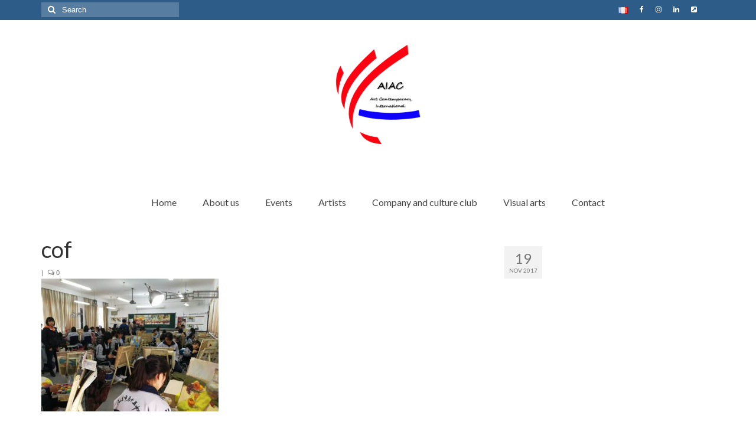

--- FILE ---
content_type: text/html; charset=UTF-8
request_url: https://aiac.me/portfolio/class-of-school/attachment/cof-34/
body_size: 10009
content:
<!DOCTYPE html>
<html class="no-js" dir="ltr" lang="en-US" itemscope="itemscope" itemtype="https://schema.org/WebPage">
<head>
  <meta charset="UTF-8">
  <meta name="viewport" content="width=device-width, initial-scale=1.0">
  <meta http-equiv="X-UA-Compatible" content="IE=edge">
  <title>cof | AIAC - International Association Contemporary Arts</title>
	<style>img:is([sizes="auto" i], [sizes^="auto," i]) { contain-intrinsic-size: 3000px 1500px }</style>
	
		<!-- All in One SEO 4.9.1 - aioseo.com -->
	<meta name="robots" content="max-image-preview:large" />
	<meta name="author" content="aiAc-admin"/>
	<link rel="canonical" href="https://aiac.me/portfolio/class-of-school/attachment/cof-34/" />
	<meta name="generator" content="All in One SEO (AIOSEO) 4.9.1" />
		<script type="application/ld+json" class="aioseo-schema">
			{"@context":"https:\/\/schema.org","@graph":[{"@type":"BreadcrumbList","@id":"https:\/\/aiac.me\/portfolio\/class-of-school\/attachment\/cof-34\/#breadcrumblist","itemListElement":[{"@type":"ListItem","@id":"https:\/\/aiac.me#listItem","position":1,"name":"Home","item":"https:\/\/aiac.me","nextItem":{"@type":"ListItem","@id":"https:\/\/aiac.me\/portfolio\/class-of-school\/attachment\/cof-34\/#listItem","name":"cof"}},{"@type":"ListItem","@id":"https:\/\/aiac.me\/portfolio\/class-of-school\/attachment\/cof-34\/#listItem","position":2,"name":"cof","previousItem":{"@type":"ListItem","@id":"https:\/\/aiac.me#listItem","name":"Home"}}]},{"@type":"ItemPage","@id":"https:\/\/aiac.me\/portfolio\/class-of-school\/attachment\/cof-34\/#itempage","url":"https:\/\/aiac.me\/portfolio\/class-of-school\/attachment\/cof-34\/","name":"cof | AIAC - International Association Contemporary Arts","inLanguage":"en-US","isPartOf":{"@id":"https:\/\/aiac.me\/#website"},"breadcrumb":{"@id":"https:\/\/aiac.me\/portfolio\/class-of-school\/attachment\/cof-34\/#breadcrumblist"},"author":{"@id":"https:\/\/aiac.me\/author\/aiac-admin\/#author"},"creator":{"@id":"https:\/\/aiac.me\/author\/aiac-admin\/#author"},"datePublished":"2017-11-19T12:12:06+01:00","dateModified":"2017-11-19T12:12:15+01:00"},{"@type":"Organization","@id":"https:\/\/aiac.me\/#organization","name":"AIAC","description":"promoting innovation and creativity","url":"https:\/\/aiac.me\/","logo":{"@type":"ImageObject","url":"https:\/\/aiac.me\/wp-content\/uploads\/2019\/02\/cropped-logoyangshi.png","@id":"https:\/\/aiac.me\/portfolio\/class-of-school\/attachment\/cof-34\/#organizationLogo","width":512,"height":512},"image":{"@id":"https:\/\/aiac.me\/portfolio\/class-of-school\/attachment\/cof-34\/#organizationLogo"},"sameAs":["https:\/\/www.facebook.com\/AIAC.fr\/","https:\/\/www.linkedin.com\/company\/aiac-eart\/"]},{"@type":"Person","@id":"https:\/\/aiac.me\/author\/aiac-admin\/#author","url":"https:\/\/aiac.me\/author\/aiac-admin\/","name":"aiAc-admin"},{"@type":"WebSite","@id":"https:\/\/aiac.me\/#website","url":"https:\/\/aiac.me\/","name":"AIAC - International Association Contemporary Arts","description":"promoting innovation and creativity","inLanguage":"en-US","publisher":{"@id":"https:\/\/aiac.me\/#organization"}}]}
		</script>
		<!-- All in One SEO -->

<link rel='dns-prefetch' href='//fonts.googleapis.com' />
<link rel="alternate" type="application/rss+xml" title="AIAC - International Association Contemporary Arts &raquo; Feed" href="https://aiac.me/feed/" />
<link rel="alternate" type="application/rss+xml" title="AIAC - International Association Contemporary Arts &raquo; Comments Feed" href="https://aiac.me/comments/feed/" />
<script type="text/javascript">
/* <![CDATA[ */
window._wpemojiSettings = {"baseUrl":"https:\/\/s.w.org\/images\/core\/emoji\/16.0.1\/72x72\/","ext":".png","svgUrl":"https:\/\/s.w.org\/images\/core\/emoji\/16.0.1\/svg\/","svgExt":".svg","source":{"concatemoji":"https:\/\/aiac.me\/wp-includes\/js\/wp-emoji-release.min.js?ver=6.8.3"}};
/*! This file is auto-generated */
!function(s,n){var o,i,e;function c(e){try{var t={supportTests:e,timestamp:(new Date).valueOf()};sessionStorage.setItem(o,JSON.stringify(t))}catch(e){}}function p(e,t,n){e.clearRect(0,0,e.canvas.width,e.canvas.height),e.fillText(t,0,0);var t=new Uint32Array(e.getImageData(0,0,e.canvas.width,e.canvas.height).data),a=(e.clearRect(0,0,e.canvas.width,e.canvas.height),e.fillText(n,0,0),new Uint32Array(e.getImageData(0,0,e.canvas.width,e.canvas.height).data));return t.every(function(e,t){return e===a[t]})}function u(e,t){e.clearRect(0,0,e.canvas.width,e.canvas.height),e.fillText(t,0,0);for(var n=e.getImageData(16,16,1,1),a=0;a<n.data.length;a++)if(0!==n.data[a])return!1;return!0}function f(e,t,n,a){switch(t){case"flag":return n(e,"\ud83c\udff3\ufe0f\u200d\u26a7\ufe0f","\ud83c\udff3\ufe0f\u200b\u26a7\ufe0f")?!1:!n(e,"\ud83c\udde8\ud83c\uddf6","\ud83c\udde8\u200b\ud83c\uddf6")&&!n(e,"\ud83c\udff4\udb40\udc67\udb40\udc62\udb40\udc65\udb40\udc6e\udb40\udc67\udb40\udc7f","\ud83c\udff4\u200b\udb40\udc67\u200b\udb40\udc62\u200b\udb40\udc65\u200b\udb40\udc6e\u200b\udb40\udc67\u200b\udb40\udc7f");case"emoji":return!a(e,"\ud83e\udedf")}return!1}function g(e,t,n,a){var r="undefined"!=typeof WorkerGlobalScope&&self instanceof WorkerGlobalScope?new OffscreenCanvas(300,150):s.createElement("canvas"),o=r.getContext("2d",{willReadFrequently:!0}),i=(o.textBaseline="top",o.font="600 32px Arial",{});return e.forEach(function(e){i[e]=t(o,e,n,a)}),i}function t(e){var t=s.createElement("script");t.src=e,t.defer=!0,s.head.appendChild(t)}"undefined"!=typeof Promise&&(o="wpEmojiSettingsSupports",i=["flag","emoji"],n.supports={everything:!0,everythingExceptFlag:!0},e=new Promise(function(e){s.addEventListener("DOMContentLoaded",e,{once:!0})}),new Promise(function(t){var n=function(){try{var e=JSON.parse(sessionStorage.getItem(o));if("object"==typeof e&&"number"==typeof e.timestamp&&(new Date).valueOf()<e.timestamp+604800&&"object"==typeof e.supportTests)return e.supportTests}catch(e){}return null}();if(!n){if("undefined"!=typeof Worker&&"undefined"!=typeof OffscreenCanvas&&"undefined"!=typeof URL&&URL.createObjectURL&&"undefined"!=typeof Blob)try{var e="postMessage("+g.toString()+"("+[JSON.stringify(i),f.toString(),p.toString(),u.toString()].join(",")+"));",a=new Blob([e],{type:"text/javascript"}),r=new Worker(URL.createObjectURL(a),{name:"wpTestEmojiSupports"});return void(r.onmessage=function(e){c(n=e.data),r.terminate(),t(n)})}catch(e){}c(n=g(i,f,p,u))}t(n)}).then(function(e){for(var t in e)n.supports[t]=e[t],n.supports.everything=n.supports.everything&&n.supports[t],"flag"!==t&&(n.supports.everythingExceptFlag=n.supports.everythingExceptFlag&&n.supports[t]);n.supports.everythingExceptFlag=n.supports.everythingExceptFlag&&!n.supports.flag,n.DOMReady=!1,n.readyCallback=function(){n.DOMReady=!0}}).then(function(){return e}).then(function(){var e;n.supports.everything||(n.readyCallback(),(e=n.source||{}).concatemoji?t(e.concatemoji):e.wpemoji&&e.twemoji&&(t(e.twemoji),t(e.wpemoji)))}))}((window,document),window._wpemojiSettings);
/* ]]> */
</script>
<style id='wp-emoji-styles-inline-css' type='text/css'>

	img.wp-smiley, img.emoji {
		display: inline !important;
		border: none !important;
		box-shadow: none !important;
		height: 1em !important;
		width: 1em !important;
		margin: 0 0.07em !important;
		vertical-align: -0.1em !important;
		background: none !important;
		padding: 0 !important;
	}
</style>
<link rel='stylesheet' id='wp-block-library-css' href='https://aiac.me/wp-includes/css/dist/block-library/style.min.css?ver=6.8.3' type='text/css' media='all' />
<style id='classic-theme-styles-inline-css' type='text/css'>
/*! This file is auto-generated */
.wp-block-button__link{color:#fff;background-color:#32373c;border-radius:9999px;box-shadow:none;text-decoration:none;padding:calc(.667em + 2px) calc(1.333em + 2px);font-size:1.125em}.wp-block-file__button{background:#32373c;color:#fff;text-decoration:none}
</style>
<link rel='stylesheet' id='aioseo/css/src/vue/standalone/blocks/table-of-contents/global.scss-css' href='https://aiac.me/wp-content/plugins/all-in-one-seo-pack/dist/Lite/assets/css/table-of-contents/global.e90f6d47.css?ver=4.9.1' type='text/css' media='all' />
<style id='global-styles-inline-css' type='text/css'>
:root{--wp--preset--aspect-ratio--square: 1;--wp--preset--aspect-ratio--4-3: 4/3;--wp--preset--aspect-ratio--3-4: 3/4;--wp--preset--aspect-ratio--3-2: 3/2;--wp--preset--aspect-ratio--2-3: 2/3;--wp--preset--aspect-ratio--16-9: 16/9;--wp--preset--aspect-ratio--9-16: 9/16;--wp--preset--color--black: #000;--wp--preset--color--cyan-bluish-gray: #abb8c3;--wp--preset--color--white: #fff;--wp--preset--color--pale-pink: #f78da7;--wp--preset--color--vivid-red: #cf2e2e;--wp--preset--color--luminous-vivid-orange: #ff6900;--wp--preset--color--luminous-vivid-amber: #fcb900;--wp--preset--color--light-green-cyan: #7bdcb5;--wp--preset--color--vivid-green-cyan: #00d084;--wp--preset--color--pale-cyan-blue: #8ed1fc;--wp--preset--color--vivid-cyan-blue: #0693e3;--wp--preset--color--vivid-purple: #9b51e0;--wp--preset--color--virtue-primary: #2d5c88;--wp--preset--color--virtue-primary-light: #6c8dab;--wp--preset--color--very-light-gray: #eee;--wp--preset--color--very-dark-gray: #444;--wp--preset--gradient--vivid-cyan-blue-to-vivid-purple: linear-gradient(135deg,rgba(6,147,227,1) 0%,rgb(155,81,224) 100%);--wp--preset--gradient--light-green-cyan-to-vivid-green-cyan: linear-gradient(135deg,rgb(122,220,180) 0%,rgb(0,208,130) 100%);--wp--preset--gradient--luminous-vivid-amber-to-luminous-vivid-orange: linear-gradient(135deg,rgba(252,185,0,1) 0%,rgba(255,105,0,1) 100%);--wp--preset--gradient--luminous-vivid-orange-to-vivid-red: linear-gradient(135deg,rgba(255,105,0,1) 0%,rgb(207,46,46) 100%);--wp--preset--gradient--very-light-gray-to-cyan-bluish-gray: linear-gradient(135deg,rgb(238,238,238) 0%,rgb(169,184,195) 100%);--wp--preset--gradient--cool-to-warm-spectrum: linear-gradient(135deg,rgb(74,234,220) 0%,rgb(151,120,209) 20%,rgb(207,42,186) 40%,rgb(238,44,130) 60%,rgb(251,105,98) 80%,rgb(254,248,76) 100%);--wp--preset--gradient--blush-light-purple: linear-gradient(135deg,rgb(255,206,236) 0%,rgb(152,150,240) 100%);--wp--preset--gradient--blush-bordeaux: linear-gradient(135deg,rgb(254,205,165) 0%,rgb(254,45,45) 50%,rgb(107,0,62) 100%);--wp--preset--gradient--luminous-dusk: linear-gradient(135deg,rgb(255,203,112) 0%,rgb(199,81,192) 50%,rgb(65,88,208) 100%);--wp--preset--gradient--pale-ocean: linear-gradient(135deg,rgb(255,245,203) 0%,rgb(182,227,212) 50%,rgb(51,167,181) 100%);--wp--preset--gradient--electric-grass: linear-gradient(135deg,rgb(202,248,128) 0%,rgb(113,206,126) 100%);--wp--preset--gradient--midnight: linear-gradient(135deg,rgb(2,3,129) 0%,rgb(40,116,252) 100%);--wp--preset--font-size--small: 13px;--wp--preset--font-size--medium: 20px;--wp--preset--font-size--large: 36px;--wp--preset--font-size--x-large: 42px;--wp--preset--spacing--20: 0.44rem;--wp--preset--spacing--30: 0.67rem;--wp--preset--spacing--40: 1rem;--wp--preset--spacing--50: 1.5rem;--wp--preset--spacing--60: 2.25rem;--wp--preset--spacing--70: 3.38rem;--wp--preset--spacing--80: 5.06rem;--wp--preset--shadow--natural: 6px 6px 9px rgba(0, 0, 0, 0.2);--wp--preset--shadow--deep: 12px 12px 50px rgba(0, 0, 0, 0.4);--wp--preset--shadow--sharp: 6px 6px 0px rgba(0, 0, 0, 0.2);--wp--preset--shadow--outlined: 6px 6px 0px -3px rgba(255, 255, 255, 1), 6px 6px rgba(0, 0, 0, 1);--wp--preset--shadow--crisp: 6px 6px 0px rgba(0, 0, 0, 1);}:where(.is-layout-flex){gap: 0.5em;}:where(.is-layout-grid){gap: 0.5em;}body .is-layout-flex{display: flex;}.is-layout-flex{flex-wrap: wrap;align-items: center;}.is-layout-flex > :is(*, div){margin: 0;}body .is-layout-grid{display: grid;}.is-layout-grid > :is(*, div){margin: 0;}:where(.wp-block-columns.is-layout-flex){gap: 2em;}:where(.wp-block-columns.is-layout-grid){gap: 2em;}:where(.wp-block-post-template.is-layout-flex){gap: 1.25em;}:where(.wp-block-post-template.is-layout-grid){gap: 1.25em;}.has-black-color{color: var(--wp--preset--color--black) !important;}.has-cyan-bluish-gray-color{color: var(--wp--preset--color--cyan-bluish-gray) !important;}.has-white-color{color: var(--wp--preset--color--white) !important;}.has-pale-pink-color{color: var(--wp--preset--color--pale-pink) !important;}.has-vivid-red-color{color: var(--wp--preset--color--vivid-red) !important;}.has-luminous-vivid-orange-color{color: var(--wp--preset--color--luminous-vivid-orange) !important;}.has-luminous-vivid-amber-color{color: var(--wp--preset--color--luminous-vivid-amber) !important;}.has-light-green-cyan-color{color: var(--wp--preset--color--light-green-cyan) !important;}.has-vivid-green-cyan-color{color: var(--wp--preset--color--vivid-green-cyan) !important;}.has-pale-cyan-blue-color{color: var(--wp--preset--color--pale-cyan-blue) !important;}.has-vivid-cyan-blue-color{color: var(--wp--preset--color--vivid-cyan-blue) !important;}.has-vivid-purple-color{color: var(--wp--preset--color--vivid-purple) !important;}.has-black-background-color{background-color: var(--wp--preset--color--black) !important;}.has-cyan-bluish-gray-background-color{background-color: var(--wp--preset--color--cyan-bluish-gray) !important;}.has-white-background-color{background-color: var(--wp--preset--color--white) !important;}.has-pale-pink-background-color{background-color: var(--wp--preset--color--pale-pink) !important;}.has-vivid-red-background-color{background-color: var(--wp--preset--color--vivid-red) !important;}.has-luminous-vivid-orange-background-color{background-color: var(--wp--preset--color--luminous-vivid-orange) !important;}.has-luminous-vivid-amber-background-color{background-color: var(--wp--preset--color--luminous-vivid-amber) !important;}.has-light-green-cyan-background-color{background-color: var(--wp--preset--color--light-green-cyan) !important;}.has-vivid-green-cyan-background-color{background-color: var(--wp--preset--color--vivid-green-cyan) !important;}.has-pale-cyan-blue-background-color{background-color: var(--wp--preset--color--pale-cyan-blue) !important;}.has-vivid-cyan-blue-background-color{background-color: var(--wp--preset--color--vivid-cyan-blue) !important;}.has-vivid-purple-background-color{background-color: var(--wp--preset--color--vivid-purple) !important;}.has-black-border-color{border-color: var(--wp--preset--color--black) !important;}.has-cyan-bluish-gray-border-color{border-color: var(--wp--preset--color--cyan-bluish-gray) !important;}.has-white-border-color{border-color: var(--wp--preset--color--white) !important;}.has-pale-pink-border-color{border-color: var(--wp--preset--color--pale-pink) !important;}.has-vivid-red-border-color{border-color: var(--wp--preset--color--vivid-red) !important;}.has-luminous-vivid-orange-border-color{border-color: var(--wp--preset--color--luminous-vivid-orange) !important;}.has-luminous-vivid-amber-border-color{border-color: var(--wp--preset--color--luminous-vivid-amber) !important;}.has-light-green-cyan-border-color{border-color: var(--wp--preset--color--light-green-cyan) !important;}.has-vivid-green-cyan-border-color{border-color: var(--wp--preset--color--vivid-green-cyan) !important;}.has-pale-cyan-blue-border-color{border-color: var(--wp--preset--color--pale-cyan-blue) !important;}.has-vivid-cyan-blue-border-color{border-color: var(--wp--preset--color--vivid-cyan-blue) !important;}.has-vivid-purple-border-color{border-color: var(--wp--preset--color--vivid-purple) !important;}.has-vivid-cyan-blue-to-vivid-purple-gradient-background{background: var(--wp--preset--gradient--vivid-cyan-blue-to-vivid-purple) !important;}.has-light-green-cyan-to-vivid-green-cyan-gradient-background{background: var(--wp--preset--gradient--light-green-cyan-to-vivid-green-cyan) !important;}.has-luminous-vivid-amber-to-luminous-vivid-orange-gradient-background{background: var(--wp--preset--gradient--luminous-vivid-amber-to-luminous-vivid-orange) !important;}.has-luminous-vivid-orange-to-vivid-red-gradient-background{background: var(--wp--preset--gradient--luminous-vivid-orange-to-vivid-red) !important;}.has-very-light-gray-to-cyan-bluish-gray-gradient-background{background: var(--wp--preset--gradient--very-light-gray-to-cyan-bluish-gray) !important;}.has-cool-to-warm-spectrum-gradient-background{background: var(--wp--preset--gradient--cool-to-warm-spectrum) !important;}.has-blush-light-purple-gradient-background{background: var(--wp--preset--gradient--blush-light-purple) !important;}.has-blush-bordeaux-gradient-background{background: var(--wp--preset--gradient--blush-bordeaux) !important;}.has-luminous-dusk-gradient-background{background: var(--wp--preset--gradient--luminous-dusk) !important;}.has-pale-ocean-gradient-background{background: var(--wp--preset--gradient--pale-ocean) !important;}.has-electric-grass-gradient-background{background: var(--wp--preset--gradient--electric-grass) !important;}.has-midnight-gradient-background{background: var(--wp--preset--gradient--midnight) !important;}.has-small-font-size{font-size: var(--wp--preset--font-size--small) !important;}.has-medium-font-size{font-size: var(--wp--preset--font-size--medium) !important;}.has-large-font-size{font-size: var(--wp--preset--font-size--large) !important;}.has-x-large-font-size{font-size: var(--wp--preset--font-size--x-large) !important;}
:where(.wp-block-post-template.is-layout-flex){gap: 1.25em;}:where(.wp-block-post-template.is-layout-grid){gap: 1.25em;}
:where(.wp-block-columns.is-layout-flex){gap: 2em;}:where(.wp-block-columns.is-layout-grid){gap: 2em;}
:root :where(.wp-block-pullquote){font-size: 1.5em;line-height: 1.6;}
</style>
<style id='kadence-blocks-global-variables-inline-css' type='text/css'>
:root {--global-kb-font-size-sm:clamp(0.8rem, 0.73rem + 0.217vw, 0.9rem);--global-kb-font-size-md:clamp(1.1rem, 0.995rem + 0.326vw, 1.25rem);--global-kb-font-size-lg:clamp(1.75rem, 1.576rem + 0.543vw, 2rem);--global-kb-font-size-xl:clamp(2.25rem, 1.728rem + 1.63vw, 3rem);--global-kb-font-size-xxl:clamp(2.5rem, 1.456rem + 3.26vw, 4rem);--global-kb-font-size-xxxl:clamp(2.75rem, 0.489rem + 7.065vw, 6rem);}:root {--global-palette1: #3182CE;--global-palette2: #2B6CB0;--global-palette3: #1A202C;--global-palette4: #2D3748;--global-palette5: #4A5568;--global-palette6: #718096;--global-palette7: #EDF2F7;--global-palette8: #F7FAFC;--global-palette9: #ffffff;}
</style>
<link rel='stylesheet' id='virtue_theme-css' href='https://aiac.me/wp-content/themes/virtue/assets/css/virtue.css?ver=3.4.14' type='text/css' media='all' />
<link rel='stylesheet' id='virtue_skin-css' href='https://aiac.me/wp-content/themes/virtue/assets/css/skins/default.css?ver=3.4.14' type='text/css' media='all' />
<link rel='stylesheet' id='redux-google-fonts-virtue-css' href='https://fonts.googleapis.com/css?family=Lato%3A400%2C700&#038;ver=6.8.3' type='text/css' media='all' />
<!--[if lt IE 9]>
<script type="text/javascript" src="https://aiac.me/wp-content/themes/virtue/assets/js/vendor/respond.min.js?ver=6.8.3" id="virtue-respond-js"></script>
<![endif]-->
<script type="text/javascript" src="https://aiac.me/wp-includes/js/jquery/jquery.min.js?ver=3.7.1" id="jquery-core-js"></script>
<script type="text/javascript" src="https://aiac.me/wp-includes/js/jquery/jquery-migrate.min.js?ver=3.4.1" id="jquery-migrate-js"></script>
<link rel="https://api.w.org/" href="https://aiac.me/wp-json/" /><link rel="alternate" title="JSON" type="application/json" href="https://aiac.me/wp-json/wp/v2/media/271" /><link rel="EditURI" type="application/rsd+xml" title="RSD" href="https://aiac.me/xmlrpc.php?rsd" />
<meta name="generator" content="WordPress 6.8.3" />
<link rel='shortlink' href='https://aiac.me/?p=271' />
<link rel="alternate" title="oEmbed (JSON)" type="application/json+oembed" href="https://aiac.me/wp-json/oembed/1.0/embed?url=https%3A%2F%2Faiac.me%2Fportfolio%2Fclass-of-school%2Fattachment%2Fcof-34%2F&#038;lang=en" />
<link rel="alternate" title="oEmbed (XML)" type="text/xml+oembed" href="https://aiac.me/wp-json/oembed/1.0/embed?url=https%3A%2F%2Faiac.me%2Fportfolio%2Fclass-of-school%2Fattachment%2Fcof-34%2F&#038;format=xml&#038;lang=en" />

		<!-- GA Google Analytics @ https://m0n.co/ga -->
		<script async src="https://www.googletagmanager.com/gtag/js?id=G-HWQ3FT8JE7"></script>
		<script>
			window.dataLayer = window.dataLayer || [];
			function gtag(){dataLayer.push(arguments);}
			gtag('js', new Date());
			gtag('config', 'G-HWQ3FT8JE7');
		</script>

	<style type="text/css">#logo {padding-top:25px;}#logo {padding-bottom:25px;}#logo {margin-left:0px;}#logo {margin-right:0px;}#nav-main {margin-top:40px;}#nav-main {margin-bottom:10px;}.headerfont, .tp-caption {font-family:Lato;}.topbarmenu ul li {font-family:Lato;}input[type=number]::-webkit-inner-spin-button, input[type=number]::-webkit-outer-spin-button { -webkit-appearance: none; margin: 0; } input[type=number] {-moz-appearance: textfield;}.quantity input::-webkit-outer-spin-button,.quantity input::-webkit-inner-spin-button {display: none;}.kad-hidepostauthortop, .postauthortop {display:none;}.product_item .product_details h5 {text-transform: none;}@media (max-width: 979px) {.nav-trigger .nav-trigger-case {position: static; display: block; width: 100%;}}.product_item .product_details h5 {min-height:40px;}.kad-topbar-left, .kad-topbar-left .topbarmenu {float:right;} .kad-topbar-left .topbar_social, .kad-topbar-left .topbarmenu ul, .kad-topbar-left .kad-cart-total,.kad-topbar-right #topbar-search .form-search{float:left}.entry-content p { margin-bottom:16px;}.kad-sidebar, .search .post-image-container {
    display: none;
}

.search .main {
    width: 100%;
}

#thelogo {
max-width: 200px;
margin: 0 auto;
}

.portfolionav {display:none}

/* logo partenaires */
.homepagecontent .columns-6 .blocks-gallery-item figure {align-items: center; max-width: 135px;}

</style><link rel="icon" href="https://aiac.me/wp-content/uploads/2019/02/cropped-logoyangshi-32x32.png" sizes="32x32" />
<link rel="icon" href="https://aiac.me/wp-content/uploads/2019/02/cropped-logoyangshi-192x192.png" sizes="192x192" />
<link rel="apple-touch-icon" href="https://aiac.me/wp-content/uploads/2019/02/cropped-logoyangshi-180x180.png" />
<meta name="msapplication-TileImage" content="https://aiac.me/wp-content/uploads/2019/02/cropped-logoyangshi-270x270.png" />
<style type="text/css" title="dynamic-css" class="options-output">header #logo a.brand,.logofont{font-family:Lato;line-height:40px;font-weight:400;font-style:normal;font-size:32px;}.kad_tagline{font-family:Lato;line-height:20px;font-weight:400;font-style:normal;color:#444444;font-size:14px;}.product_item .product_details h5{font-family:Lato;line-height:20px;font-weight:normal;font-style:700;font-size:16px;}h1{font-family:Lato;line-height:40px;font-weight:400;font-style:normal;font-size:38px;}h2{font-family:Lato;line-height:40px;font-weight:normal;font-style:normal;font-size:32px;}h3{font-family:Lato;line-height:40px;font-weight:400;font-style:normal;font-size:28px;}h4{font-family:Lato;line-height:40px;font-weight:400;font-style:normal;font-size:24px;}h5{font-family:Lato;line-height:24px;font-weight:700;font-style:normal;font-size:18px;}body{font-family:Verdana, Geneva, sans-serif;line-height:20px;font-weight:400;font-style:normal;font-size:14px;}#nav-main ul.sf-menu a{font-family:Lato;line-height:18px;font-weight:400;font-style:normal;font-size:16px;}#nav-second ul.sf-menu a{font-family:Lato;line-height:22px;font-weight:400;font-style:normal;font-size:16px;}.kad-nav-inner .kad-mnav, .kad-mobile-nav .kad-nav-inner li a,.nav-trigger-case{font-family:Lato;line-height:20px;font-weight:400;font-style:normal;font-size:16px;}</style></head>
<body class="attachment wp-singular attachment-template-default single single-attachment postid-271 attachmentid-271 attachment-jpeg wp-embed-responsive wp-theme-virtue wide cof-34">
	<div id="kt-skip-link"><a href="#content">Skip to Main Content</a></div>
	<div id="wrapper" class="container">
	<header class="banner headerclass" itemscope itemtype="https://schema.org/WPHeader">
	<div id="topbar" class="topclass">
	<div class="container">
		<div class="row">
			<div class="col-md-6 col-sm-6 kad-topbar-left">
				<div class="topbarmenu clearfix">
				<ul id="menu-language-selection" class="sf-menu"><li  class=" menu-item-176-fr"><a href="https://aiac.me/fr/bienvenue/" hreflang="fr-BE" lang="fr-BE"><span><img src="[data-uri]" alt="Français" width="16" height="11" style="width: 16px; height: 11px;" /></span></a></li>
</ul>					<div class="topbar_social">
						<ul>
						<li><a href="https://www.facebook.com/AIAC.fr/" target="_self" title="" data-toggle="tooltip" data-placement="bottom" data-original-title=""><i class="icon-facebook "></i></a></li><li><a href="https://www.instagram.com/aiacinternational/?hl=zh-cn" target="_self" title="" data-toggle="tooltip" data-placement="bottom" data-original-title=""><i class="icon-instagram "></i></a></li><li><a href="https://www.linkedin.com/company/aiac-eart/?viewAsMember=true" target="_self" title="" data-toggle="tooltip" data-placement="bottom" data-original-title=""><i class="icon-linkedin "></i></a></li><li><a href="https://aiacalliance.wixsite.com/ciec" target="_self" title="Go to CIEC website" data-toggle="tooltip" data-placement="bottom" data-original-title="Go to CIEC website"><i class="icon-external-link-sign "></i></a></li><li><a href="" target="_self" title="" data-toggle="tooltip" data-placement="bottom" data-original-title=""><i class=""></i></a></li>						</ul>
					</div>
									</div>
			</div><!-- close col-md-6 --> 
			<div class="col-md-6 col-sm-6 kad-topbar-right">
				<div id="topbar-search" class="topbar-widget">
					<form role="search" method="get" class="form-search" action="https://aiac.me/">
	<label>
		<span class="screen-reader-text">Search for:</span>
		<input type="text" value="" name="s" class="search-query" placeholder="Search">
	</label>
	<button type="submit" class="search-icon"><i class="icon-search"></i></button>
</form>				</div>
			</div> <!-- close col-md-6-->
		</div> <!-- Close Row -->
	</div> <!-- Close Container -->
</div>	<div class="container">
		<div class="row">
			<div class="col-md-12 clearfix kad-header-left">
				<div id="logo" class="logocase">
					<a class="brand logofont" href="https://aiac.me/">
													<div id="thelogo">
								<img src="https://aiac.me/wp-content/uploads/2019/02/logoyangshi.png" alt="AIAC - International Association Contemporary Arts" width="1000" height="1000" class="kad-standard-logo" />
															</div>
												</a>
									</div> <!-- Close #logo -->
			</div><!-- close logo span -->
							<div class="col-md-12 kad-header-right">
					<nav id="nav-main" class="clearfix" itemscope itemtype="https://schema.org/SiteNavigationElement">
						<ul id="menu-main" class="sf-menu"><li  class=" menu-item-697"><a href="https://aiac.me/"><span>Home</span></a></li>
<li  class=" sf-dropdown menu-item-727"><a href="#"><span>About us</span></a>
<ul class="sub-menu sf-dropdown-menu dropdown">
	<li  class=" menu-item-728"><a href="https://aiac.me/our-history/"><span>Our history</span></a></li>
	<li  class=" menu-item-1900"><a href="https://aiac.me/join-us/"><span>Join us</span></a></li>
	<li  class=" menu-item-908"><a href="https://aiac.me/wp-content/uploads/2024/05/ORGANIGRAMME-2023.pdf"><span>Organizational chart (VF &#8211; PDF)</span></a></li>
	<li  class=" menu-item-731"><a href="/wp-content/uploads/2020/08/Plaquette.pdf"><span>Brochure (VF &#8211; PDF)</span></a></li>
	<li  class=" menu-item-1473"><a href="/wp-content/uploads/2021/08/AIAC-presentation-2021.pdf"><span>Presentation (VF &#8211; PDF)</span></a></li>
</ul>
</li>
<li  class=" sf-dropdown menu-item-692"><a href="https://aiac.me/events/"><span>Events</span></a>
<ul class="sub-menu sf-dropdown-menu dropdown">
	<li  class=" menu-item-1942"><a href="https://aiac.me/museum/"><span>Museum</span></a></li>
	<li  class=" menu-item-2182"><a href="https://aiac.me/biennale/"><span>Biennale</span></a></li>
	<li  class=" menu-item-2332"><a href="https://aiac.me/labels/"><span>Labels</span></a></li>
	<li  class=" menu-item-708"><a href="https://aiac.me/women-of-the-world/"><span>Women of the world</span></a></li>
	<li  class=" sf-dropdown-submenu menu-item-1958"><a href="#"><span>Rencontres Contemporaines</span></a>
	<ul class="sub-menu sf-dropdown-menu dropdown">
		<li  class=" menu-item-2538"><a href="https://aiac.me/rencontres-contemporaines-2023-3/"><span>Rencontres contemporaines 2023</span></a></li>
		<li  class=" menu-item-1801"><a href="https://aiac.me/rencontres-contemporaines-2022/"><span>Rencontres Contemporaines 2022</span></a></li>
		<li  class=" menu-item-1406"><a href="https://aiac.me/rencontres-contemporaines/"><span>Rencontres Contemporaines 2021</span></a></li>
	</ul>
</li>
	<li  class=" menu-item-2512"><a href="https://aiac.me/online-exposition/"><span>Online exposition</span></a></li>
	<li  class=" menu-item-942"><a href="https://aiac.me/solo-exposition/"><span>Solo Exposition</span></a></li>
	<li  class=" menu-item-694"><a href="https://aiac.me/lecture-in-university/"><span>Lecture in university</span></a></li>
	<li  class=" menu-item-695"><a href="https://aiac.me/art-and-artists-exchange/"><span>Art and artists exchange</span></a></li>
	<li  class=" menu-item-696"><a href="https://aiac.me/art-high-school/"><span>Art high school</span></a></li>
	<li  class=" menu-item-1966"><a href="https://aiac.me/exposition-young-talents/"><span>Exposition young talents</span></a></li>
</ul>
</li>
<li  class=" menu-item-698"><a title="AIAC gallery on Facebook" target="_blank" href="https://www.facebook.com/aiacgallery.fr/"><span>Artists</span></a></li>
<li  class=" sf-dropdown menu-item-928"><a title="CIEC on Facebook" target="_blank" href="https://www.facebook.com/ciec.fr/"><span>Company and culture club</span></a>
<ul class="sub-menu sf-dropdown-menu dropdown">
	<li  class=" menu-item-1241"><a href="/wp-content/uploads/2021/02/PRESENTATION-CIEC.pdf"><span>Presentation Brochure (VF &#8211; PDF)</span></a></li>
	<li  class=" menu-item-911"><a href="https://aiac.me/company-and-culture-club/"><span>Join us (VF)</span></a></li>
</ul>
</li>
<li  class=" menu-item-2246"><a target="_blank" href="https://aiac.me/wp-content/uploads/2024/05/ACTIVITES-AIAC-arts-plastiques-2024.pdf"><span>Visual arts</span></a></li>
<li  class=" menu-item-730"><a href="https://aiac.me/contact-us/"><span>Contact</span></a></li>
</ul>					</nav> 
				</div> <!-- Close menuclass-->
			       
		</div> <!-- Close Row -->
					<div id="mobile-nav-trigger" class="nav-trigger">
				<button class="nav-trigger-case mobileclass collapsed" data-toggle="collapse" data-target=".kad-nav-collapse">
					<span class="kad-navbtn"><i class="icon-reorder"></i></span>
					<span class="kad-menu-name">Menu</span>
				</button>
			</div>
			<div id="kad-mobile-nav" class="kad-mobile-nav">
				<div class="kad-nav-inner mobileclass">
					<div class="kad-nav-collapse">
					<ul id="menu-main-1" class="kad-mnav"><li  class=" menu-item-697"><a href="https://aiac.me/"><span>Home</span></a></li>
<li  class=" sf-dropdown menu-item-727"><a href="#"><span>About us</span></a>
<ul class="sub-menu sf-dropdown-menu dropdown">
	<li  class=" menu-item-728"><a href="https://aiac.me/our-history/"><span>Our history</span></a></li>
	<li  class=" menu-item-1900"><a href="https://aiac.me/join-us/"><span>Join us</span></a></li>
	<li  class=" menu-item-908"><a href="https://aiac.me/wp-content/uploads/2024/05/ORGANIGRAMME-2023.pdf"><span>Organizational chart (VF &#8211; PDF)</span></a></li>
	<li  class=" menu-item-731"><a href="/wp-content/uploads/2020/08/Plaquette.pdf"><span>Brochure (VF &#8211; PDF)</span></a></li>
	<li  class=" menu-item-1473"><a href="/wp-content/uploads/2021/08/AIAC-presentation-2021.pdf"><span>Presentation (VF &#8211; PDF)</span></a></li>
</ul>
</li>
<li  class=" sf-dropdown menu-item-692"><a href="https://aiac.me/events/"><span>Events</span></a>
<ul class="sub-menu sf-dropdown-menu dropdown">
	<li  class=" menu-item-1942"><a href="https://aiac.me/museum/"><span>Museum</span></a></li>
	<li  class=" menu-item-2182"><a href="https://aiac.me/biennale/"><span>Biennale</span></a></li>
	<li  class=" menu-item-2332"><a href="https://aiac.me/labels/"><span>Labels</span></a></li>
	<li  class=" menu-item-708"><a href="https://aiac.me/women-of-the-world/"><span>Women of the world</span></a></li>
	<li  class=" sf-dropdown-submenu menu-item-1958"><a href="#"><span>Rencontres Contemporaines</span></a>
	<ul class="sub-menu sf-dropdown-menu dropdown">
		<li  class=" menu-item-2538"><a href="https://aiac.me/rencontres-contemporaines-2023-3/"><span>Rencontres contemporaines 2023</span></a></li>
		<li  class=" menu-item-1801"><a href="https://aiac.me/rencontres-contemporaines-2022/"><span>Rencontres Contemporaines 2022</span></a></li>
		<li  class=" menu-item-1406"><a href="https://aiac.me/rencontres-contemporaines/"><span>Rencontres Contemporaines 2021</span></a></li>
	</ul>
</li>
	<li  class=" menu-item-2512"><a href="https://aiac.me/online-exposition/"><span>Online exposition</span></a></li>
	<li  class=" menu-item-942"><a href="https://aiac.me/solo-exposition/"><span>Solo Exposition</span></a></li>
	<li  class=" menu-item-694"><a href="https://aiac.me/lecture-in-university/"><span>Lecture in university</span></a></li>
	<li  class=" menu-item-695"><a href="https://aiac.me/art-and-artists-exchange/"><span>Art and artists exchange</span></a></li>
	<li  class=" menu-item-696"><a href="https://aiac.me/art-high-school/"><span>Art high school</span></a></li>
	<li  class=" menu-item-1966"><a href="https://aiac.me/exposition-young-talents/"><span>Exposition young talents</span></a></li>
</ul>
</li>
<li  class=" menu-item-698"><a title="AIAC gallery on Facebook" target="_blank" href="https://www.facebook.com/aiacgallery.fr/"><span>Artists</span></a></li>
<li  class=" sf-dropdown menu-item-928"><a title="CIEC on Facebook" target="_blank" href="https://www.facebook.com/ciec.fr/"><span>Company and culture club</span></a>
<ul class="sub-menu sf-dropdown-menu dropdown">
	<li  class=" menu-item-1241"><a href="/wp-content/uploads/2021/02/PRESENTATION-CIEC.pdf"><span>Presentation Brochure (VF &#8211; PDF)</span></a></li>
	<li  class=" menu-item-911"><a href="https://aiac.me/company-and-culture-club/"><span>Join us (VF)</span></a></li>
</ul>
</li>
<li  class=" menu-item-2246"><a target="_blank" href="https://aiac.me/wp-content/uploads/2024/05/ACTIVITES-AIAC-arts-plastiques-2024.pdf"><span>Visual arts</span></a></li>
<li  class=" menu-item-730"><a href="https://aiac.me/contact-us/"><span>Contact</span></a></li>
</ul>					</div>
				</div>
			</div>
		 
	</div> <!-- Close Container -->
	</header>
	<div class="wrap contentclass" role="document">

	<div id="content" class="container">
	<div class="row single-article" itemscope itemtype="https://schema.org/BlogPosting">
		<div class="main col-lg-9 col-md-8" role="main">
					<article class="post-271 attachment type-attachment status-inherit hentry">
			<div class="postmeta updated color_gray">
	<div class="postdate bg-lightgray headerfont">
		<meta itemprop="datePublished" content="2017-11-19T12:12:15+01:00">
		<span class="postday">19</span>
		Nov 2017	</div>
</div>				<header>

				<h1 class="entry-title" itemprop="name headline">cof</h1><div class="subhead">
    <span class="postauthortop author vcard">
    <i class="icon-user"></i> by  <span itemprop="author"><a href="https://aiac.me/author/aiac-admin/" class="fn" rel="author">aiAc-admin</a></span> |</span>
        <span class="kad-hidepostedin">|</span>
    <span class="postcommentscount">
    <i class="icon-comments-alt"></i> 0    </span>
</div>				
				</header>

				<div class="entry-content" itemprop="articleBody">
					<p class="attachment"><a class="thumbnail" href='https://aiac.me/wp-content/uploads/2017/11/IMG_20171012_110554.jpg'><img fetchpriority="high" decoding="async" width="300" height="225" src="https://aiac.me/wp-content/uploads/2017/11/IMG_20171012_110554-300x225.jpg" class="attachment-medium size-medium" alt="" srcset="https://aiac.me/wp-content/uploads/2017/11/IMG_20171012_110554-300x225.jpg 300w, https://aiac.me/wp-content/uploads/2017/11/IMG_20171012_110554-768x576.jpg 768w, https://aiac.me/wp-content/uploads/2017/11/IMG_20171012_110554-1024x768.jpg 1024w" sizes="(max-width: 300px) 100vw, 300px" /></a></p>
				</div>

				<footer class="single-footer">
				<meta itemscope itemprop="mainEntityOfPage" content="https://aiac.me/portfolio/class-of-school/attachment/cof-34/" itemType="https://schema.org/WebPage" itemid="https://aiac.me/portfolio/class-of-school/attachment/cof-34/"><meta itemprop="dateModified" content="2017-11-19T12:12:15+01:00"><div itemprop="publisher" itemscope itemtype="https://schema.org/Organization"><div itemprop="logo" itemscope itemtype="https://schema.org/ImageObject"><meta itemprop="url" content="https://aiac.me/wp-content/uploads/2019/02/logoyangshi.png"><meta itemprop="width" content="1000"><meta itemprop="height" content="1000"></div><meta itemprop="name" content="AIAC - International Association Contemporary Arts"></div>				</footer>
			</article>
					</div>
		<aside class="col-lg-3 col-md-4 kad-sidebar" role="complementary" itemscope itemtype="https://schema.org/WPSideBar">
	<div class="sidebar">
		<section id="search-2" class="widget-1 widget-first widget widget_search"><div class="widget-inner"><form role="search" method="get" class="form-search" action="https://aiac.me/">
	<label>
		<span class="screen-reader-text">Search for:</span>
		<input type="text" value="" name="s" class="search-query" placeholder="Search">
	</label>
	<button type="submit" class="search-icon"><i class="icon-search"></i></button>
</form></div></section><section id="categories-3" class="widget-3 widget widget_categories"><div class="widget-inner"><h3>Category</h3>
			<ul>
				<li class="cat-item-none">No categories</li>			</ul>

			</div></section><section id="meta-2" class="widget-4 widget-last widget widget_meta"><div class="widget-inner"><h3>Meta</h3>
		<ul>
						<li><a href="https://aiac.me/wp-login.php">Log in</a></li>
			<li><a href="https://aiac.me/feed/">Entries feed</a></li>
			<li><a href="https://aiac.me/comments/feed/">Comments feed</a></li>

			<li><a href="https://wordpress.org/">WordPress.org</a></li>
		</ul>

		</div></section>	</div><!-- /.sidebar -->
</aside><!-- /aside -->
			</div><!-- /.row-->
		</div><!-- /.content -->
	</div><!-- /.wrap -->
	<footer id="containerfooter" class="footerclass" itemscope itemtype="https://schema.org/WPFooter">
  <div class="container">
  	<div class="row">
  				        		                </div>
        <div class="footercredits clearfix">
    		
    		<div class="footernav clearfix"><ul id="menu-footer" class="footermenu"><li  class=" menu-item-329"><a href="https://aiac.me/legal-notice-french/"><span>Legal Notice (french)</span></a></li>
</ul></div>        	<p>&copy; 2026 AIAC - International Association Contemporary Arts</p>
    	</div>

  </div>

</footer>

		</div><!--Wrapper-->
		<script type="speculationrules">
{"prefetch":[{"source":"document","where":{"and":[{"href_matches":"\/*"},{"not":{"href_matches":["\/wp-*.php","\/wp-admin\/*","\/wp-content\/uploads\/*","\/wp-content\/*","\/wp-content\/plugins\/*","\/wp-content\/themes\/virtue\/*","\/*\\?(.+)"]}},{"not":{"selector_matches":"a[rel~=\"nofollow\"]"}},{"not":{"selector_matches":".no-prefetch, .no-prefetch a"}}]},"eagerness":"conservative"}]}
</script>
<script type="module"  src="https://aiac.me/wp-content/plugins/all-in-one-seo-pack/dist/Lite/assets/table-of-contents.95d0dfce.js?ver=4.9.1" id="aioseo/js/src/vue/standalone/blocks/table-of-contents/frontend.js-js"></script>
<script type="text/javascript" src="https://aiac.me/wp-content/themes/virtue/assets/js/min/bootstrap-min.js?ver=3.4.14" id="bootstrap-js"></script>
<script type="text/javascript" src="https://aiac.me/wp-includes/js/hoverIntent.min.js?ver=1.10.2" id="hoverIntent-js"></script>
<script type="text/javascript" src="https://aiac.me/wp-includes/js/imagesloaded.min.js?ver=5.0.0" id="imagesloaded-js"></script>
<script type="text/javascript" src="https://aiac.me/wp-includes/js/masonry.min.js?ver=4.2.2" id="masonry-js"></script>
<script type="text/javascript" src="https://aiac.me/wp-content/themes/virtue/assets/js/min/plugins-min.js?ver=3.4.14" id="virtue_plugins-js"></script>
<script type="text/javascript" src="https://aiac.me/wp-content/themes/virtue/assets/js/min/magnific-popup-min.js?ver=3.4.14" id="magnific-popup-js"></script>
<script type="text/javascript" id="virtue-lightbox-init-js-extra">
/* <![CDATA[ */
var virtue_lightbox = {"loading":"Loading...","of":"%curr% of %total%","error":"The Image could not be loaded."};
/* ]]> */
</script>
<script type="text/javascript" src="https://aiac.me/wp-content/themes/virtue/assets/js/min/virtue-lightbox-init-min.js?ver=3.4.14" id="virtue-lightbox-init-js"></script>
<script type="text/javascript" src="https://aiac.me/wp-content/themes/virtue/assets/js/min/main-min.js?ver=3.4.14" id="virtue_main-js"></script>
	</body>
</html>